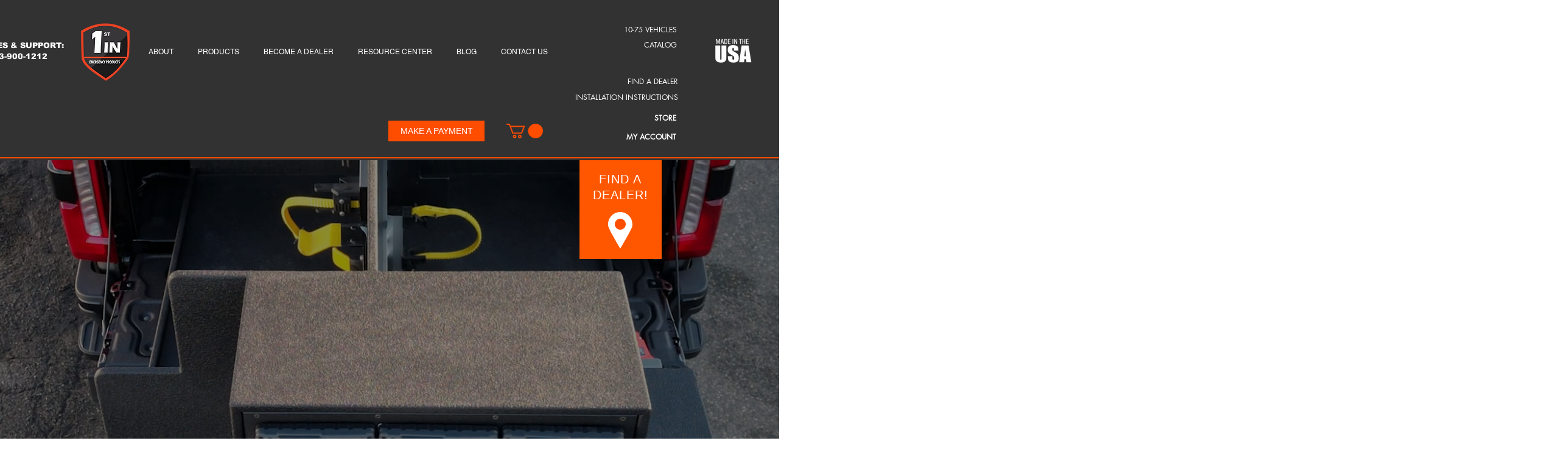

--- FILE ---
content_type: text/css; charset=utf-8
request_url: https://www.1stinproducts.com/_serverless/pro-gallery-native-layout-fixer/layoutCssNative?id=comp-ma2wirnq_r_comp-lp9pu1jk&items=98337_488_488%7C97224_488_488%7C97405_488_488%7C98461_488_488%7C98087_488_488%7C98186_488_488%7C97734_488_488%7C95957_488_488%7C94393_488_488&container=6546.46875_492_461.031_720&options=controllers_layoutParams_structure_galleryRatio_method:%22MANUAL%22%7Ccontrollers_layoutParams_structure_galleryRatio_value:1.77778%7ClayoutParams_structure_galleryLayout:2%7ClayoutParams_structure_scrollDirection:%22VERTICAL%22%7Ccontrollers_layoutParams_structure_imageWidth_method:%22FIXED%22%7Ccontrollers_layoutParams_structure_numberOfDisplayedItems:3%7ClayoutParams_structure_layoutOrientation:%22HORIZONTAL%22%7ClayoutParams_structure_itemSpacing:12%7ClayoutParams_structure_numberOfGridRows:1%7ClayoutParams_structure_numberOfColumns:3%7ClayoutParams_groups_density:0.3%7ClayoutParams_targetItemSize_value:90%7ClayoutParams_crop_method:%22FILL%22%7ClayoutParams_crop_ratios:1%7ClayoutParams_structure_responsiveMode:%22SET_ITEMS_PER_ROW%22%7ClayoutParams_thumbnails_alignment:%22BOTTOM%22%7ClayoutParams_thumbnails_size:120%7ClayoutParams_thumbnails_spacing:4%7Ccontrollers_layoutParams_thumbnails_marginToGallery:4%7ClayoutParams_navigationArrows_enable:true%7ClayoutParams_navigationArrows_size:50%7ClayoutParams_navigationArrows_position:%22ON_GALLERY%22%7ClayoutParams_navigationArrows_container_type:%22BOX%22%7ClayoutParams_navigationArrows_mouseCursorContainerMaxWidth:%22100%25%22%7ClayoutParams_navigationArrows_verticalAlignment:%22ITEM_CENTER%22%7ClayoutParams_navigationArrows_padding:32%7Ccontrollers_layoutParams_external_info_placement:%22BELOW%22%7Ccontrollers_layoutParams_external_info_SocialButtonsHorizontalAlignment:%22LEFT%22%7Ccontrollers_layoutParams_internal_info_SocialButtonsHorizontalAlignment:%22LEFT%22%7ClayoutParams_info_placement:%22OVERLAY%22%7Ccontrollers_layoutParams_info_allowTitle:true%7Ccontrollers_layoutParams_info_allowDescription:true%7Ccontrollers_layoutParams_info_allowTitleAndDescription:%22,controllers_layoutParams_info_allowTitle,controllers_layoutParams_info_allowDescription%22%7Ccontrollers_layoutParams_info_verticalPadding:12%7Ccontrollers_layoutParams_info_horizontalPadding:0%7Ccontrollers_layoutParams_info_verticalAlignment:%22CENTER%22%7Ccontrollers_layoutParams_info_horizontalAlignment:%22CENTER%22%7ClayoutParams_info_sizeUnits:%22PIXEL%22%7ClayoutParams_info_height:0%7Ccontrollers_layoutParams_info_width_pixel:200%7Ccontrollers_layoutParams_info_width_percent:50%7Ccontrollers_layoutParams_info_newInfo_external_enabled:true%7Ccontrollers_layoutParams_infoElementOptions_external_order:%22top,Title,Description,middle,bottom%22%7Ccontrollers_layoutParams_infoElementOptions_internal_order:%22top,Title,Description,middle,bottom%22%7Ccontrollers_layoutParams_infoElementOptions_external_enabled:%22%22%7Ccontrollers_layoutParams_infoElementOptions_internal_enabled:%22%22%7Ccontrollers_layoutParams_external_info_CustomButtonCustomButtonText:%22Click%20here%22%7Ccontrollers_layoutParams_internal_info_CustomButtonHorizontalAlignment:%22CENTER%22%7Ccontrollers_layoutParams_internal_info_CustomButtonCustomButtonText:%22Click%20here%22%7Ccontrollers_layoutParams_external_info_CustomButtonHorizontalAlignment:%22CENTER%22%7ClayoutParams_info_width:200%7ClayoutParams_structure_galleryRatio_value:0%7ClayoutParams_thumbnails_marginToGallery:4%7ClayoutParams_crop_enable:false%7ClayoutParams_targetItemSize_unit:%22SMART%22
body_size: 51
content:
#pro-gallery-comp-ma2wirnq_r_comp-lp9pu1jk [data-hook="item-container"][data-idx="0"].gallery-item-container{display: block !important;height: 156px !important;left: 0px !important;opacity: 1 !important;right: auto !important;top: 0px !important;transition: opacity .2s ease !important;width: 156px !important;} #pro-gallery-comp-ma2wirnq_r_comp-lp9pu1jk [data-hook="item-container"][data-idx="0"] .gallery-item-wrapper{width: 156px !important;height: 156px !important;margin: 0 !important;} #pro-gallery-comp-ma2wirnq_r_comp-lp9pu1jk [data-hook="item-container"][data-idx="0"] .gallery-item-content{width: 156px !important;height: 156px !important;margin: 0px 0px !important;opacity: 1 !important;} #pro-gallery-comp-ma2wirnq_r_comp-lp9pu1jk [data-hook="item-container"][data-idx="0"] .gallery-item-hover{width: 156px !important;height: 156px !important;opacity: 1 !important;} #pro-gallery-comp-ma2wirnq_r_comp-lp9pu1jk [data-hook="item-container"][data-idx="0"] .item-hover-flex-container{width: 156px !important;height: 156px !important;margin: 0px 0px !important;opacity: 1 !important;} #pro-gallery-comp-ma2wirnq_r_comp-lp9pu1jk [data-hook="item-container"][data-idx="0"] .gallery-item-wrapper img:not(.magnified-item-preload){width: 100% !important;height: 100% !important;opacity: 1 !important;} #pro-gallery-comp-ma2wirnq_r_comp-lp9pu1jk [data-hook="item-container"][data-idx="1"].gallery-item-container{display: block !important;height: 156px !important;left: 168px !important;opacity: 1 !important;right: auto !important;top: 0px !important;transition: opacity .2s ease !important;width: 156px !important;} #pro-gallery-comp-ma2wirnq_r_comp-lp9pu1jk [data-hook="item-container"][data-idx="1"] .gallery-item-wrapper{width: 156px !important;height: 156px !important;margin: 0 !important;} #pro-gallery-comp-ma2wirnq_r_comp-lp9pu1jk [data-hook="item-container"][data-idx="1"] .gallery-item-content{width: 156px !important;height: 156px !important;margin: 0px 0px !important;opacity: 1 !important;} #pro-gallery-comp-ma2wirnq_r_comp-lp9pu1jk [data-hook="item-container"][data-idx="1"] .gallery-item-hover{width: 156px !important;height: 156px !important;opacity: 1 !important;} #pro-gallery-comp-ma2wirnq_r_comp-lp9pu1jk [data-hook="item-container"][data-idx="1"] .item-hover-flex-container{width: 156px !important;height: 156px !important;margin: 0px 0px !important;opacity: 1 !important;} #pro-gallery-comp-ma2wirnq_r_comp-lp9pu1jk [data-hook="item-container"][data-idx="1"] .gallery-item-wrapper img:not(.magnified-item-preload){width: 100% !important;height: 100% !important;opacity: 1 !important;} #pro-gallery-comp-ma2wirnq_r_comp-lp9pu1jk [data-hook="item-container"][data-idx="2"].gallery-item-container{display: block !important;height: 156px !important;left: 336px !important;opacity: 1 !important;right: auto !important;top: 0px !important;transition: opacity .2s ease !important;width: 156px !important;} #pro-gallery-comp-ma2wirnq_r_comp-lp9pu1jk [data-hook="item-container"][data-idx="2"] .gallery-item-wrapper{width: 156px !important;height: 156px !important;margin: 0 !important;} #pro-gallery-comp-ma2wirnq_r_comp-lp9pu1jk [data-hook="item-container"][data-idx="2"] .gallery-item-content{width: 156px !important;height: 156px !important;margin: 0px 0px !important;opacity: 1 !important;} #pro-gallery-comp-ma2wirnq_r_comp-lp9pu1jk [data-hook="item-container"][data-idx="2"] .gallery-item-hover{width: 156px !important;height: 156px !important;opacity: 1 !important;} #pro-gallery-comp-ma2wirnq_r_comp-lp9pu1jk [data-hook="item-container"][data-idx="2"] .item-hover-flex-container{width: 156px !important;height: 156px !important;margin: 0px 0px !important;opacity: 1 !important;} #pro-gallery-comp-ma2wirnq_r_comp-lp9pu1jk [data-hook="item-container"][data-idx="2"] .gallery-item-wrapper img:not(.magnified-item-preload){width: 100% !important;height: 100% !important;opacity: 1 !important;} #pro-gallery-comp-ma2wirnq_r_comp-lp9pu1jk [data-hook="item-container"][data-idx="3"]{display: none !important;} #pro-gallery-comp-ma2wirnq_r_comp-lp9pu1jk [data-hook="item-container"][data-idx="4"]{display: none !important;} #pro-gallery-comp-ma2wirnq_r_comp-lp9pu1jk [data-hook="item-container"][data-idx="5"]{display: none !important;} #pro-gallery-comp-ma2wirnq_r_comp-lp9pu1jk [data-hook="item-container"][data-idx="6"]{display: none !important;} #pro-gallery-comp-ma2wirnq_r_comp-lp9pu1jk [data-hook="item-container"][data-idx="7"]{display: none !important;} #pro-gallery-comp-ma2wirnq_r_comp-lp9pu1jk [data-hook="item-container"][data-idx="8"]{display: none !important;} #pro-gallery-comp-ma2wirnq_r_comp-lp9pu1jk .group-view-0{--group-top: 0px !important;--group-left: 0px !important;--group-width: 168px !important;--group-right: auto !important;} #pro-gallery-comp-ma2wirnq_r_comp-lp9pu1jk .group-view-1{--group-top: 0px !important;--group-left: 168px !important;--group-width: 168px !important;--group-right: auto !important;} #pro-gallery-comp-ma2wirnq_r_comp-lp9pu1jk .group-view-2{--group-top: 0px !important;--group-left: 336px !important;--group-width: 168px !important;--group-right: auto !important;} #pro-gallery-comp-ma2wirnq_r_comp-lp9pu1jk .group-view-3{--group-top: 168px !important;--group-left: 0px !important;--group-width: 168px !important;--group-right: auto !important;} #pro-gallery-comp-ma2wirnq_r_comp-lp9pu1jk .group-view-4{--group-top: 168px !important;--group-left: 168px !important;--group-width: 168px !important;--group-right: auto !important;} #pro-gallery-comp-ma2wirnq_r_comp-lp9pu1jk .group-view-5{--group-top: 168px !important;--group-left: 336px !important;--group-width: 168px !important;--group-right: auto !important;} #pro-gallery-comp-ma2wirnq_r_comp-lp9pu1jk .group-view-6{--group-top: 336px !important;--group-left: 0px !important;--group-width: 168px !important;--group-right: auto !important;} #pro-gallery-comp-ma2wirnq_r_comp-lp9pu1jk .group-view-7{--group-top: 336px !important;--group-left: 168px !important;--group-width: 168px !important;--group-right: auto !important;} #pro-gallery-comp-ma2wirnq_r_comp-lp9pu1jk .group-view-8{--group-top: 336px !important;--group-left: 336px !important;--group-width: 168px !important;--group-right: auto !important;} #pro-gallery-comp-ma2wirnq_r_comp-lp9pu1jk {height:492px !important;}#pro-gallery-comp-ma2wirnq_r_comp-lp9pu1jk {height:492px !important; width:492px !important;}#pro-gallery-comp-ma2wirnq_r_comp-lp9pu1jk .pro-gallery-margin-container {height:492px !important;}#pro-gallery-comp-ma2wirnq_r_comp-lp9pu1jk [data-hook="gallery-column"] {height:492px !important; width:504px !important;}#pro-gallery-comp-ma2wirnq_r_comp-lp9pu1jk .thumbnails-gallery {display: none !important;}#pro-gallery-comp-ma2wirnq_r_comp-lp9pu1jk .pro-gallery:not(.thumbnails-gallery) {height:492px !important; width:492px !important; left: 0px !important; top: 0px !important;}#pro-gallery-comp-ma2wirnq_r_comp-lp9pu1jk .pro-gallery-parent-container {height:492px !important; width:504px !important;}#comp-ma2wirnq_r_comp-lp9pu1jk .pro-gallery-wix-wrapper { display: block !important; }